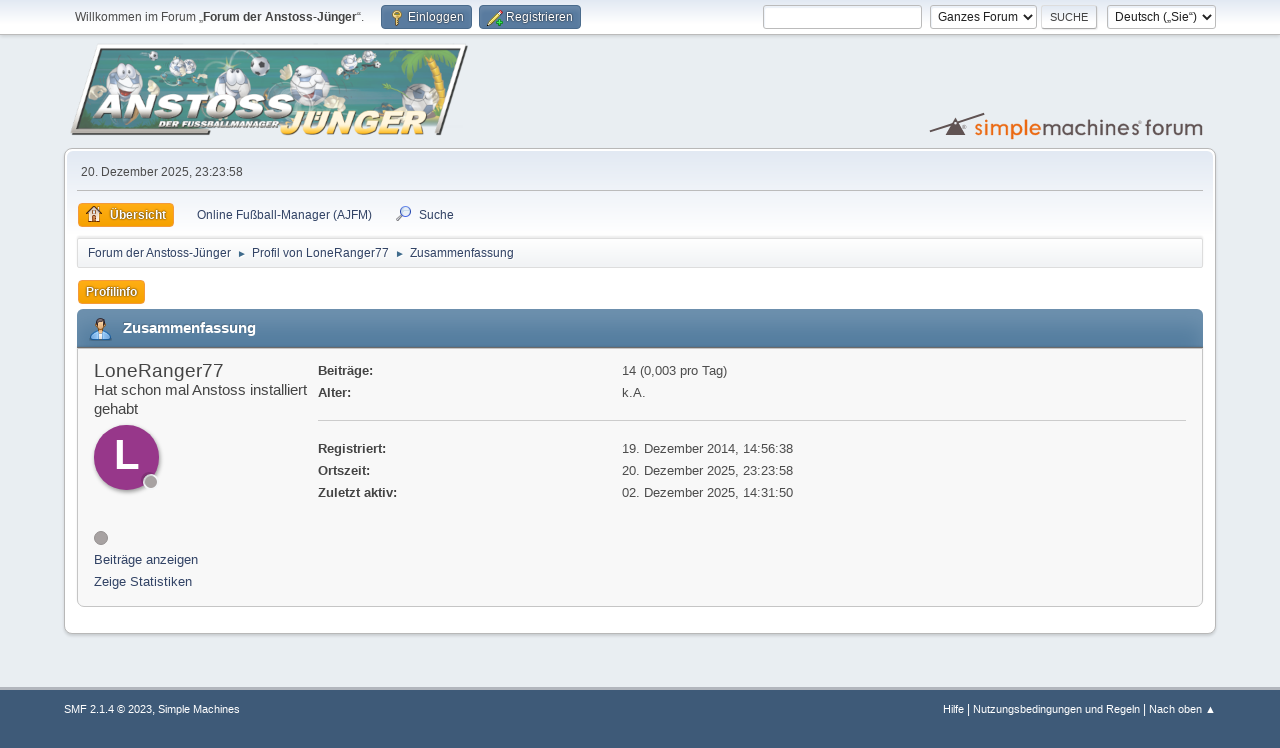

--- FILE ---
content_type: text/html; charset=UTF-8
request_url: https://www.anstoss-juenger.de/index.php?PHPSESSID=e9so9bgo3gtiva80qj232peqag&action=profile;u=6634
body_size: 4263
content:
<!DOCTYPE html>
<html lang="de-DE">
<head>
	<meta charset="UTF-8">
	<link rel="stylesheet" href="https://www.anstoss-juenger.de/Themes/default/css/minified_562844890b73174e736d936a9c442972.css?smf214_1703144813">
	<style>#userstatus br, #userstatus a:first-child, #userstatus .smalltext {display: none;}
	#mlist span.member {line-height: 38px;}
	td.is_online.centertext {display:none;} td.real_name .adi_item_context {margin: 0px; text-align: center; width: 40px;} tr td:nth-child(2).real_name {padding: 4px 12px !important;} #mlist .is_online {width: 60px !important;}
	#topic_header .lastpost {margin-right: 48px;}
	
	img.avatar { max-width: 100px !important; max-height: 100px !important; }
	
	</style>
	<script>
		var smf_theme_url = "https://www.anstoss-juenger.de/Themes/default";
		var smf_default_theme_url = "https://www.anstoss-juenger.de/Themes/default";
		var smf_images_url = "https://www.anstoss-juenger.de/Themes/default/images";
		var smf_smileys_url = "https://www.anstoss-juenger.de/Smileys";
		var smf_smiley_sets = "default,aaron,akyhne,anstoss,fugue,alienine";
		var smf_smiley_sets_default = "anstoss";
		var smf_avatars_url = "https://www.anstoss-juenger.de/avatars";
		var smf_scripturl = "https://www.anstoss-juenger.de/index.php?PHPSESSID=e9so9bgo3gtiva80qj232peqag&amp;";
		var smf_iso_case_folding = false;
		var smf_charset = "UTF-8";
		var smf_session_id = "26933f85c7bfaf530f37209dc8b6a8c4";
		var smf_session_var = "aa0c315a6d";
		var smf_member_id = 0;
		var ajax_notification_text = 'Lade…';
		var help_popup_heading_text = 'Alles zu kompliziert? Lassen Sie es mich erklären:';
		var banned_text = 'Gast, Sie sind aus diesem Forum verbannt!';
		var smf_txt_expand = 'Erweitern';
		var smf_txt_shrink = 'Verringern';
		var smf_collapseAlt = 'Verstecken';
		var smf_expandAlt = 'Zeige';
		var smf_quote_expand = false;
		var allow_xhjr_credentials = false;
	</script>
	<script src="https://ajax.googleapis.com/ajax/libs/jquery/3.6.3/jquery.min.js"></script>
	<script src="https://www.anstoss-juenger.de/Themes/default/scripts/YASM.js?smf214_1703144813"></script>
	<script src="https://www.anstoss-juenger.de/Themes/default/scripts/minified_b6819a8eb0e46aa6c265d0f7fabeef56.js?smf214_1703144813"></script>
	<script>
	var smf_you_sure ='Sind Sie sicher, dass Sie das tun möchten?';
	</script>
	<title>Profil von LoneRanger77</title>
	<meta name="viewport" content="width=device-width, initial-scale=1">
	<meta property="og:site_name" content="Forum der Anstoss-Jünger">
	<meta property="og:title" content="Profil von LoneRanger77">
	<meta name="keywords" content="Anstoss, Fussball-Manager, Ascaron, Hattrick, AJFM, WAF, We are football, Jünger">
	<meta property="og:url" content="https://www.anstoss-juenger.de/index.php?PHPSESSID=e9so9bgo3gtiva80qj232peqag&amp;action=profile;u=6634">
	<meta property="og:description" content="Profil von LoneRanger77">
	<meta name="description" content="Profil von LoneRanger77">
	<meta name="theme-color" content="#557EA0">
	<link rel="canonical" href="https://www.anstoss-juenger.de/index.php?action=profile;u=6634">
	<link rel="help" href="https://www.anstoss-juenger.de/index.php?PHPSESSID=e9so9bgo3gtiva80qj232peqag&amp;action=help">
	<link rel="contents" href="https://www.anstoss-juenger.de/index.php?PHPSESSID=e9so9bgo3gtiva80qj232peqag&amp;">
	<link rel="search" href="https://www.anstoss-juenger.de/index.php?PHPSESSID=e9so9bgo3gtiva80qj232peqag&amp;action=search">
	<link rel="alternate" type="application/rss+xml" title="Forum der Anstoss-Jünger - RSS" href="https://www.anstoss-juenger.de/index.php?PHPSESSID=e9so9bgo3gtiva80qj232peqag&amp;action=.xml;type=rss2">
	<link rel="alternate" type="application/atom+xml" title="Forum der Anstoss-Jünger - Atom" href="https://www.anstoss-juenger.de/index.php?PHPSESSID=e9so9bgo3gtiva80qj232peqag&amp;action=.xml;type=atom">
	<link rel="stylesheet" type="text/css" href="https://www.anstoss-juenger.de/Themes/default/css/tabsinposts.css" />
	<script type="text/javascript" src="https://www.anstoss-juenger.de/Themes/default/scripts/tabsinposts.js?fin20"></script>
        <link href="https://groups.tapatalk-cdn.com/static/manifest/manifest.json" rel="manifest">
        
        <meta name="apple-itunes-app" content="app-id=307880732, affiliate-data=at=10lR7C, app-argument=tapatalk://www.anstoss-juenger.de/?location=profile&uid=6634" />
        
<script language="JavaScript" type="text/javascript">
			var current_header_am = false;

			function shrinkHeaderAM(mode)
			{
				document.cookie = "upshrinkAM=" + (mode ? 1 : 0);
				document.getElementById("upshrink_am").src = smf_images_url + (mode ? "/expand.gif" : "/collapse.gif");

				document.getElementById("upshrinkHeaderAM").style.display = mode ? "none" : "";

				current_header_am = mode;
			}
		</script></head>
<body id="chrome" class="action_profile">
<div id="footerfix">
	<div id="top_section">
		<div class="inner_wrap">
			<ul class="floatleft" id="top_info">
				<li class="welcome">
					Willkommen im Forum „<strong>Forum der Anstoss-Jünger</strong>“.
				</li>
				<li class="button_login">
					<a href="https://www.anstoss-juenger.de/index.php?PHPSESSID=e9so9bgo3gtiva80qj232peqag&amp;action=login" class="open" onclick="return reqOverlayDiv(this.href, 'Einloggen', 'login');">
						<span class="main_icons login"></span>
						<span class="textmenu">Einloggen</span>
					</a>
				</li>
				<li class="button_signup">
					<a href="https://www.anstoss-juenger.de/index.php?PHPSESSID=e9so9bgo3gtiva80qj232peqag&amp;action=signup" class="open">
						<span class="main_icons regcenter"></span>
						<span class="textmenu">Registrieren</span>
					</a>
				</li>
			</ul>
			<form id="languages_form" method="get" class="floatright">
				<select id="language_select" name="language" onchange="this.form.submit()">
					<option value="english">English</option>
					<option value="german" selected="selected">Deutsch („Sie“)</option>
				</select>
				<noscript>
					<input type="submit" value="Los">
				</noscript>
			</form>
			<form id="search_form" class="floatright" action="https://www.anstoss-juenger.de/index.php?PHPSESSID=e9so9bgo3gtiva80qj232peqag&amp;action=search2" method="post" accept-charset="UTF-8">
				<input type="search" name="search" value="">&nbsp;
				<select name="search_selection">
					<option value="all" selected>Ganzes Forum </option>
				</select>
				<input type="submit" name="search2" value="Suche" class="button">
				<input type="hidden" name="advanced" value="0">
			</form>
		</div><!-- .inner_wrap -->
	</div><!-- #top_section -->
	<div id="header">
		<h1 class="forumtitle">
			<a id="top" href="https://www.anstoss-juenger.de/index.php?PHPSESSID=e9so9bgo3gtiva80qj232peqag&amp;"><img src="https://www.anstoss-juenger.de/Themes/default/images/ajtitle.png" alt="Forum der Anstoss-Jünger"></a>
		</h1>
		<img id="smflogo" src="https://www.anstoss-juenger.de/Themes/default/images/smflogo.svg" alt="Simple Machines Forum" title="Simple Machines Forum">
	</div>
	<div id="wrapper">
		<div id="upper_section">
			<div id="inner_section">
				<div id="inner_wrap" class="hide_720">
					<div class="user">
						<time datetime="2025-12-20T22:23:58Z">20. Dezember 2025, 23:23:58</time>
					</div>
				</div>
				<a class="mobile_user_menu">
					<span class="menu_icon"></span>
					<span class="text_menu">Hauptmenü</span>
				</a>
				<div id="main_menu">
					<div id="mobile_user_menu" class="popup_container">
						<div class="popup_window description">
							<div class="popup_heading">Hauptmenü
								<a href="javascript:void(0);" class="main_icons hide_popup"></a>
							</div>
							
					<ul class="dropmenu menu_nav">
						<li class="button_home">
							<a class="active" href="https://www.anstoss-juenger.de/index.php?PHPSESSID=e9so9bgo3gtiva80qj232peqag&amp;">
								<span class="main_icons home"></span><span class="textmenu">Übersicht</span>
							</a>
						</li>
						<li class="button_um_button_1 subsections">
							<a href="https://fm.anstoss-juenger.de" target="_blank">
								<img src="https://www.anstoss-juenger.de/Themes/default/images/favicon.ico" alt=""><span class="textmenu">Online Fußball-Manager (AJFM)</span>
							</a>
							<ul>
								<li>
									<a href="https://fm.anstoss-juenger.de/v1/" target="_blank">
										Fußball-Manager v1 (S1 - S32)
									</a>
								</li>
								<li>
									<a href="https://fm.anstoss-juenger.de/test/" target="_blank">
										Test-System
									</a>
								</li>
							</ul>
						</li>
						<li class="button_search">
							<a href="https://www.anstoss-juenger.de/index.php?PHPSESSID=e9so9bgo3gtiva80qj232peqag&amp;action=search">
								<span class="main_icons search"></span><span class="textmenu">Suche</span>
							</a>
						</li>
					</ul><!-- .menu_nav -->
						</div>
					</div>
				</div>
				<div class="navigate_section">
					<ul>
						<li>
							<a href="https://www.anstoss-juenger.de/index.php?PHPSESSID=e9so9bgo3gtiva80qj232peqag&amp;"><span>Forum der Anstoss-Jünger</span></a>
						</li>
						<li>
							<span class="dividers"> &#9658; </span>
							<a href="https://www.anstoss-juenger.de/index.php?PHPSESSID=e9so9bgo3gtiva80qj232peqag&amp;action=profile;u=6634"><span>Profil von LoneRanger77</span></a>
						</li>
						<li class="last">
							<span class="dividers"> &#9658; </span>
							<a href="https://www.anstoss-juenger.de/index.php?PHPSESSID=e9so9bgo3gtiva80qj232peqag&amp;action=profile;u=6634;area=summary"><span>Zusammenfassung</span></a>
						</li>
					</ul>
				</div><!-- .navigate_section -->
			</div><!-- #inner_section -->
		</div><!-- #upper_section -->
		<div id="content_section">
			<div id="main_content_section">
	<a class="mobile_generic_menu_1">
		<span class="menu_icon"></span>
		<span class="text_menu">-Menü</span>
	</a>
	<div id="genericmenu">
		<div id="mobile_generic_menu_1" class="popup_container">
			<div class="popup_window description">
				<div class="popup_heading">
					-Menü
					<a href="javascript:void(0);" class="main_icons hide_popup"></a>
				</div>
				
				<div class="generic_menu">
					<ul class="dropmenu dropdown_menu_1">
						<li class="subsections"><a class="active " href="https://www.anstoss-juenger.de/index.php?PHPSESSID=e9so9bgo3gtiva80qj232peqag&amp;action=profile;area=summary;u=6634">Profilinfo</a>
							<ul>
								<li>
									<a class="profile_menu_icon administration chosen " href="https://www.anstoss-juenger.de/index.php?PHPSESSID=e9so9bgo3gtiva80qj232peqag&amp;action=profile;area=summary;u=6634"><span class="main_icons administration"></span>Zusammenfassung</a>
								</li>
								<li>
									<a class="profile_menu_icon stats" href="https://www.anstoss-juenger.de/index.php?PHPSESSID=e9so9bgo3gtiva80qj232peqag&amp;action=profile;area=statistics;u=6634"><span class="main_icons stats"></span>Zeige Statistiken</a>
								</li>
								<li class="subsections">
									<a class="profile_menu_icon posts" href="https://www.anstoss-juenger.de/index.php?PHPSESSID=e9so9bgo3gtiva80qj232peqag&amp;action=profile;area=showposts;u=6634"><span class="main_icons posts"></span>Beiträge anzeigen</a>
									<ul>
										<li>
											<a  href="https://www.anstoss-juenger.de/index.php?PHPSESSID=e9so9bgo3gtiva80qj232peqag&amp;action=profile;area=showposts;sa=messages;u=6634">Benachrichtigungen</a>
										</li>
										<li>
											<a  href="https://www.anstoss-juenger.de/index.php?PHPSESSID=e9so9bgo3gtiva80qj232peqag&amp;action=profile;area=showposts;sa=topics;u=6634">Themen</a>
										</li>
										<li>
											<a  href="https://www.anstoss-juenger.de/index.php?PHPSESSID=e9so9bgo3gtiva80qj232peqag&amp;action=profile;area=showposts;sa=attach;u=6634">Anhänge</a>
										</li>
									</ul>
								</li>
							</ul>
						</li>
					</ul><!-- .dropmenu -->
				</div><!-- .generic_menu -->
			</div>
		</div>
	</div>
	<script>
		$( ".mobile_generic_menu_1" ).click(function() {
			$( "#mobile_generic_menu_1" ).show();
			});
		$( ".hide_popup" ).click(function() {
			$( "#mobile_generic_menu_1" ).hide();
		});
	</script>
				<div id="admin_content">
					<div class="cat_bar">
						<h3 class="catbg">
								<span class="main_icons profile_hd icon"></span>Zusammenfassung
						</h3>
					</div><!-- .cat_bar -->
			<script>
				disableAutoComplete();
			</script>
			
		<div class="errorbox" style="display:none" id="profile_error">
		</div><!-- #profile_error -->
	<div id="profileview" class="roundframe flow_auto noup">
		<div id="basicinfo">
			<div class="username clear">
				<h4>
					LoneRanger77
					<span class="position">Hat schon mal Anstoss installiert gehabt</span>
				</h4>
			</div>
			<div class="adi_item_context"><a href="https://www.anstoss-juenger.de/index.php?PHPSESSID=e9so9bgo3gtiva80qj232peqag&amp;action=profile;u=6634" data-adi="href" title="Profil von LoneRanger77 ansehen"><span style="background-color: rgb(151,55,138)" class="avatar" data-adi="avatar shadow circle">L</span></a><span data-adi="icon back inner circle message"></span><span data-adi="icon front inner circle log_un" title="LoneRanger77 is unauthenticated"></span></div>
			<ul class="icon_fields clear">
				<li class="custom_field"><span class=" main_icons gender_0" title="Keins / Keine Angabe"></span></li>
			</ul>
			<span id="userstatus">
				<span class="off" title="Offline"></span><span class="smalltext"> Offline</span>
			</span>
			<a href="https://www.anstoss-juenger.de/index.php?PHPSESSID=e9so9bgo3gtiva80qj232peqag&amp;action=profile;area=showposts;u=6634" class="infolinks">Beiträge anzeigen</a>
			<a href="https://www.anstoss-juenger.de/index.php?PHPSESSID=e9so9bgo3gtiva80qj232peqag&amp;action=profile;area=statistics;u=6634" class="infolinks">Zeige Statistiken</a>
		</div><!-- #basicinfo -->

		<div id="detailedinfo">
			<dl class="settings">
				<dt>Beiträge: </dt>
				<dd>14 (0,003 pro Tag)</dd>
				<dt>Alter:</dt>
				<dd>k.A.</dd>
			</dl>
			<dl class="settings noborder">
				<dt>Registriert: </dt>
				<dd>19. Dezember 2014, 14:56:38</dd>
				<dt>Ortszeit:</dt>
				<dd>20. Dezember 2025, 23:23:58</dd>
				<dt>Zuletzt aktiv: </dt>
				<dd>02. Dezember 2025, 14:31:50</dd>
			</dl>
		</div><!-- #detailedinfo -->
	</div><!-- #profileview -->
				</div><!-- #admin_content -->
			</div><!-- #main_content_section -->
		</div><!-- #content_section -->
	</div><!-- #wrapper -->
</div><!-- #footerfix -->
	<div id="footer">
		<div class="inner_wrap">
		<ul>
			<li class="floatright"><a href="https://www.anstoss-juenger.de/index.php?PHPSESSID=e9so9bgo3gtiva80qj232peqag&amp;action=help">Hilfe</a> | <a href="https://www.anstoss-juenger.de/index.php?PHPSESSID=e9so9bgo3gtiva80qj232peqag&amp;action=agreement">Nutzungsbedingungen und Regeln</a> | <a href="#top_section">Nach oben &#9650;</a></li>
			<li class="copyright"><a href="https://www.anstoss-juenger.de/index.php?PHPSESSID=e9so9bgo3gtiva80qj232peqag&amp;action=credits" title="Lizenz" target="_blank" rel="noopener">SMF 2.1.4 &copy; 2023</a>, <a href="https://www.simplemachines.org" title="Simple Machines" target="_blank" rel="noopener">Simple Machines</a></li>
		</ul>
		<p>Seite erstellt in 0.052 Sekunden mit 15 Abfragen.</p>
		</div>
	</div><!-- #footer -->
<script>
window.addEventListener("DOMContentLoaded", function() {
	function triggerCron()
	{
		$.get('https://www.anstoss-juenger.de' + "/cron.php?ts=1766269425");
	}
	window.setTimeout(triggerCron, 1);
});
</script>
</body>
</html>

--- FILE ---
content_type: text/css
request_url: https://www.anstoss-juenger.de/Themes/default/css/tabsinposts.css
body_size: 622
content:
.tabPost {
	margin: 0 1em 0 1.5em;
}

.tabContainer {
	width: 99%;
	-moz-border-radius: 4px;
	border-radius: 4px;
}

.tabContainer > .tabs{
	height:24px;
}

.tabContainer > .tabs > ul{
	font-size: 1em;
	list-style:none;
}

.tabContainer_margin_left
{
	margin-left: -40px;
}

.tabContainer > .tabs > ul > li{
	margin:0 2px 0 0;
	padding:7px 10px;
	display:block;
	float:left;
	color:#000000;
	-webkit-user-select: none;
	-moz-user-select: none;
	user-select: none;
	-moz-border-radius-topleft: 4px;
	-moz-border-radius-topright: 4px;
	-moz-border-radius-bottomright: 0px;
	-moz-border-radius-bottomleft: 0px;
	border-top-left-radius:4px;
	border-top-right-radius: 4px;
	border-bottom-right-radius: 0px;
	border-bottom-left-radius: 0px; 
	background: #BBBBBB; /* old browsers */
	background: -moz-linear-gradient(top, #BBBBBB 0%, #B2B2B2 10%, #B2B2B2 50%, #BBBBBB 100%); /* firefox */
	background: -webkit-gradient(linear, left top, left bottom, color-stop(0%,#BBBBBB), color-stop(10%,#B2B2B2), color-stop(50%,#B2B2B2), color-stop(100%,#BBBBBB)); /* webkit */
}

.tabContainer > .tabs > ul > li:hover{
	cursor:pointer;
	color: #333;
	background: #C9C9C9; /* old browsers */
	background: -moz-linear-gradient(top, #0C91EC 0%, #257AB6 100%); /* firefox */
	background: -webkit-gradient(linear, left top, left bottom, color-stop(0%,#0C91EC), color-stop(100%,#257AB6)); /* webkit */
}

.tabContainer > .tabs > ul > li.tabActiveHeader{
	background: #C9C9C9; /* old browsers */
	background: -moz-linear-gradient(top, #0C91EC 0%, #257AB6 100%); /* firefox */
	background: -webkit-gradient(linear, left top, left bottom, color-stop(0%,#0C91EC), color-stop(100%,#257AB6)); /* webkit */
	cursor:pointer;
	color: #333;
}

.tabContainer > .content {
	-moz-border-radius-topleft: 0px;
	-moz-border-radius-topright: 4px;
	-moz-border-radius-bottomright: 4px;
	-moz-border-radius-bottomleft: 4px;
	border-top-left-radius: 0px;
	border-top-right-radius: 4px;
	border-bottom-right-radius: 4px;
	border-bottom-left-radius: 4px; 
	padding:10px 10px 0px;
	background: -moz-linear-gradient(top, #FFFFFF 0%, #FFFFFF 90%, #e4e9ed 100%); /* firefox */
	background: -webkit-gradient(linear, left top, left bottom, color-stop(0%,#FFFFFF), color-stop(90%,#FFFFFF), color-stop(100%,#e4e9ed)); /* webkit */
	margin:0;
	color:#333;
	border: #FFFFFF;
}


--- FILE ---
content_type: text/javascript
request_url: https://www.anstoss-juenger.de/Themes/default/scripts/tabsinposts.js?fin20
body_size: 303
content:
function displayPage(tag_group, element) 
{
	//remove class of activetabheader and hide old contents
	var current = element.parentNode.getAttribute("data-current");
	document.getElementById("tabHeader" + tag_group + "_" + current).removeAttribute("class");
	document.getElementById("tabpage" + tag_group + "_" + current).style.display="none";

	//add class of activetabheader to new active tab and show contents
	var ident = element.id.split("_")[1];
	element.setAttribute("class","tabActiveHeader");
	document.getElementById("tabpage" + tag_group + "_" + ident).style.display="block";
	element.parentNode.setAttribute("data-current",ident);
}